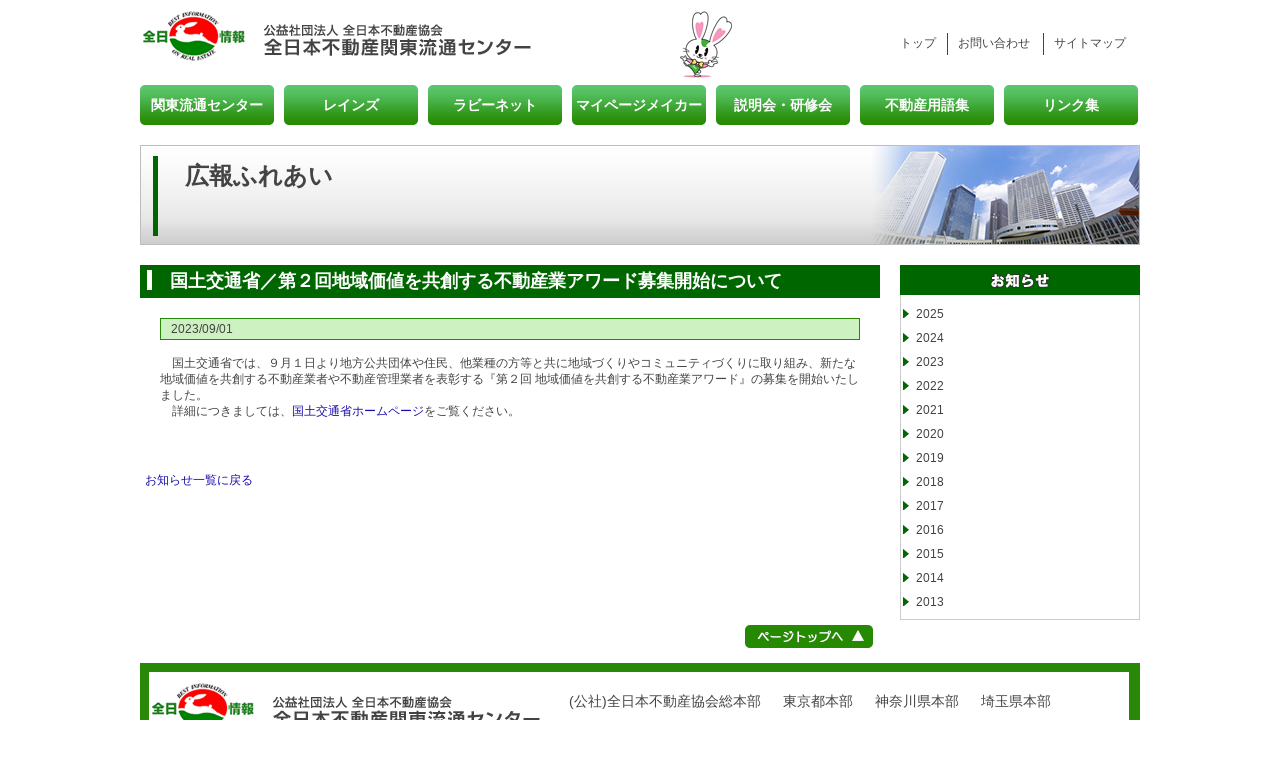

--- FILE ---
content_type: text/html
request_url: https://www.zennichi.net/info.asp?id=255
body_size: 11414
content:

<!doctype html>
<html lang="ja"><!-- InstanceBegin template="/Templates/zennichinet_2nd.dwt" codeOutsideHTMLIsLocked="false" -->
<head>
<!-- InstanceBeginEditable name="doctitle" -->
<meta name="keywords" content="国土交通省／第２回地域価値を共創する不動産業アワード募集開始について,広報ふれあい,全日本不動産関東流通センター" />
<meta name="description" content="ニュース。全日本不動産関東流通センターのご案内。" />
<title>国土交通省／第２回地域価値を共創する不動産業アワード募集開始について | 広報ふれあい | 全日本不動産関東流通センター</title>

<link rel="canonical" href="https://www.zennichi.net/info.asp?id=255">
<!-- InstanceEndEditable -->
<meta http-equiv="content-type" content="text/html; charset=Shift_JIS">
<meta http-equiv="content-language" content="ja">
<meta http-equiv="content-script-type" content="text/javascript">
<meta http-equiv="content-style-type" content="text/css">
<link href="css/style.css" rel="stylesheet" type="text/css">
<!-- InstanceBeginEditable name="head" -->
<!-- InstanceEndEditable -->
<!-- InstanceParam name="bodyOnload" type="text" value="" -->
<!-- InstanceParam name="menuclass" type="text" value="" -->
</head>

<body onLoad="">

<div class="" id="wrap">

<div id="header">
<div class="left">
<p class="logo"><a href="../">全日情報</a></p>
<p class="title"><a href="../">全日本不動産関東流通センター</a></p>
<p class="raby"></p>
</div>
<div class="right">
<a href="../" class="nyuukai">トップ</a>
<a href="contact/smf.asp" class="nyuukai border">お問い合わせ</a>
<a href="sitemap/index.asp" class="nyuukai border">サイトマップ</a>
</div>
</div><!--/header-->
<div class="clr"></div><!-- #BeginLibraryItem "/Library/mainMenu.lbi" -->
<div id="menu">
<ul class="MainMenu">
<li class="MainItem"><a href="center/index.asp" class="MainLink center">関東流通センター</a>
<ul>
<li><span></span><a href="center/index.asp">事業内容</a></li>
<li><span></span><a href="center/soshiki.asp">組織図</a></li>
<li><span></span><a href="pdf/uneikisoku.pdf">運営規則(PDF)</a></li>
<li><span></span><a href="center/center.asp">センターご案内</a></li>
<li><span></span><a href="center/honbu.asp">(公社)全日本不動産協会<br>関東各都県本部のご案内</a></li>
</ul>
</li>
<li class="MainItem"><a href="reins/index.asp" class="MainLink reins">レインズ</a>
<ul>
<li><span></span><a href="reins/index.asp">レインズとは</a></li>
<li><span></span><a href="reins/ip_online.asp">レインズ加入申込み(オンライン)</a></li>
<li><span></span><a href="reins/ip_fax_cancel.asp">レインズF型利用廃止申込書</a></li>
<li><span></span><a href="reins/request_agency.asp">【他機構専用】物件情報<br>登録代行依頼用紙</a></li>
</ul>
</li>
<li class="MainItem"><a href="https://portal.rabbynet.zennichi.or.jp/" class="MainLink zennet" target="_blank">ラビーネット</a>
<ul>
<li><span></span><a href="https://portal.rabbynet.zennichi.or.jp/" target="_blank">ラビーネット</a></li>
</ul>
</li>
<li class="MainItem"><a href="hp" class="MainLink mypage">マイページメイカー</a></li>
<li class="MainItem"><a href="training/index.asp" class="MainLink training">説明会・研修会</a></li>
<li class="MainItem"><a href="dictionary/index.asp" class="MainLink dictionary">不動産用語集</a>
<ul>
<li><span></span><a href="dictionary/index.asp">インデックス</a></li>
<li><span></span><a href="dictionary/a.asp">あ行</a></li>
<li><span></span><a href="dictionary/ka.asp">か行</a></li>
<li><span></span><a href="dictionary/sa.asp">さ行</a></li>
<li><span></span><a href="dictionary/ta.asp">た行</a></li>
<li><span></span><a href="dictionary/na.asp">な行</a></li>
<li><span></span><a href="dictionary/ha.asp">は行</a></li>
<li><span></span><a href="dictionary/ma.asp">ま行</a></li>
<li><span></span><a href="dictionary/ya.asp">や行</a></li>
<li><span></span><a href="dictionary/ra.asp">ら行</a></li>
<li><span></span><a href="dictionary/wa.asp">わ行</a></li>
</ul>
</li>
<li class="MainItem last"><a href="link/index.asp" class="MainLink link">リンク集</a>
<ul>
<li><span></span><a href="link/index.asp">全日本不動産協会</a></li>
<li><span></span><a href="link/02.asp">不動産ニュース</a></li>
<li><span></span><a href="link/03.asp">市場動向</a></li>
<li><span></span><a href="link/04.asp">業界団体</a></li>
<li><span></span><a href="link/05.asp">流通・取引関連</a></li>
<li><span></span><a href="link/06.asp">官公庁・公益法人・協議会</a></li>
<li><span></span><a href="link/07.asp">不動産ポータルサイト</a></li>
<li><span></span><a href="link/08.asp">地図</a></li>
<li><span></span><a href="link/09.asp">交通情報</a></li>
<li><span></span><a href="link/10.asp">辞書</a></li>
<li><span></span><a href="link/11.asp">タウンページ</a></li>
<li><span></span><a href="link/12.asp">ローン試算(銀行関連)</a></li>
</ul>
</li>
</ul>
</div><!--/menu-->
<div class="clr"></div>
<!-- #EndLibraryItem --><!-- InstanceBeginEditable name="EditMainContents" -->

<div id="contents" class="info">

<div class="pageTitle">
<h2>広報ふれあい</h2>
<p>&nbsp;</p>
</div>

<div class="mainLeft">



<h3 class="center">国土交通省／第２回地域価値を共創する不動産業アワード募集開始について</h3>

<!--ここから-->
<div class="document">
<p class="hiduke">2023/09/01</p>
<p>　国土交通省では、９月１日より地方公共団体や住民、他業種の方等と共に地域づくりやコミュニティづくりに取り組み、新たな地域価値を共創する不動産業者や不動産管理業者を表彰する『第２回 地域価値を共創する不動産業アワード』の募集を開始いたしました。<br />　詳細につきましては、<a href="https://www.mlit.go.jp/report/press/tochi_fudousan_kensetsugyo16_hh_000001_00062.html" target="_balnk">国土交通省ホームページ</a>をご覧ください。</p>
<br>
<br>
<a href="newslist.asp" class="modoruLink">お知らせ一覧に戻る</a>
</div>
<!--ここまで-->




</div><!--/mainLeft-->

<div class="sideRight">
<h3 class="title14">お知らせ</h3>
<div class="submenu">

<ul>

<li><a href="newslist.asp?y=2025">2025</a></li>

<li><a href="newslist.asp?y=2024">2024</a></li>

<li><a href="newslist.asp?y=2023">2023</a></li>

<li><a href="newslist.asp?y=2022">2022</a></li>

<li><a href="newslist.asp?y=2021">2021</a></li>

<li><a href="newslist.asp?y=2020">2020</a></li>

<li><a href="newslist.asp?y=2019">2019</a></li>

<li><a href="newslist.asp?y=2018">2018</a></li>

<li><a href="newslist.asp?y=2017">2017</a></li>

<li><a href="newslist.asp?y=2016">2016</a></li>

<li><a href="newslist.asp?y=2015">2015</a></li>

<li><a href="newslist.asp?y=2014">2014</a></li>

<li><a href="newslist.asp?y=2013">2013</a></li>

</ul>

</div>
</div>
<!--/sideRight-->

<div class="clr"></div>
<div class="pagetop"><a href="#contents">ページトップへ</a></div>
</div>
<!--/contents--> 

<!-- InstanceEndEditable -->


<div id="footer">
<div class="footerInner">
<div class="center">
<div class="f_left">
<p class="logo"><a href="../">全日情報</a></p>
<p class="title"><a href="../">全日本不動産関東流通センター</a></p>
</div>
<div class="f_right">
<ul>
<li><a href="https://www.zennichi.or.jp/" target="_blank">(公社)全日本不動産協会総本部</a></li>
<li><a href="http://tokyo.zennichi.or.jp/" target="_blank">東京都本部</a></li>
<li><a href="http://kanagawa.zennichi.or.jp/" target="_blank">神奈川県本部</a></li>
<li><a href="http://saitama.zennichi.or.jp/" target="_blank">埼玉県本部</a></li>
<li><a href="http://chiba.zennichi.or.jp/" target="_blank">千葉県本部</a></li>
<li><a href="http://ibaraki.zennichi.or.jp/" target="_blank">茨城県本部</a></li>
<li><a href="http://tochigi.zennichi.or.jp/" target="_blank">栃木県本部</a></li>
<li><a href="http://gunma.zennichi.or.jp/" target="_blank">群馬県本部</a></li>
<li><a href="http://niigata.zennichi.or.jp/" target="_blank">新潟県本部</a></li>
<li><a href="http://yamanashi.zennichi.or.jp/" target="_blank">山梨県本部</a></li>
</ul>
<div class="clr"></div>
</div><!--/f_right-->
<div class="clr"></div>
</div><!--/center-->
<div class="line"></div>
<div class="f_menu f_menu_1">
<p><a href="center/index.asp">関東流通センター</a></p>
<ul>
<li><a href="center/index.asp">事業内容</a></li>
<li><a href="center/soshiki.asp">組織図</a></li>
<li><a href="pdf/uneikisoku.pdf">運営規則(PDF)</a></li>
<li><a href="center/center.asp">センターご案内</a></li>
<li><a href="center/honbu.asp">(公社)全日本不動産協会<br>関東各都県本部のご案内</a></li>
</ul>
</div>
<div class="f_menu f_menu_2">
<p><a href="reins/index.asp">レインズ</a></p>
<ul>
<li><a href="reins/index.asp">レインズとは</a></li>
<li><a href="reins/ip_online.asp">レインズ加入申込み</a></li>
<li><a href="reins/ip_fax_cancel.asp">レインズF型利用廃止申込書</a></li>
<li class="bottom"><a href="reins/request_agency.asp">【他機構専用】物件情報<br>登録代行依頼用紙</a></li>
</ul>
<div class="clr"></div>
<p><a href="https://portal.rabbynet.zennichi.or.jp/" target="_blank">ラビーネット</a>

</div>
<div class="f_menu f_menu_3">
<p><a href="fureai/index.asp">広報ふれあい</a></p>
<ul>
<li class="bottom"><a href="fureai/backnumber.asp">バックナンバー一覧</a></li>
</ul>
<div class="clr"></div>
<p><a href="hp/">マイページメイカー</a></p>
<p><a href="training/index.asp">説明会・研修会</a></p>
<p><a href="dictionary/index.asp">不動産用語集</a></p>
</div>
<div class="f_menu f_menu_4">
<p><a href="link/index.asp">リンク集</a></p>
<ul>
<li><a href="link/index.asp">全日本不動産協会</a></li>
<li><a href="link/02.asp">不動産ニュース</a></li>
<li><a href="link/03.asp">市場動向</a></li>
<li><a href="link/04.asp">業界団体</a></li>
<li><a href="link/05.asp">流通取引関連</a></li>
<li><a href="link/06.asp">官公庁・公益法人・協議会</a></li>
<li><a href="link/07.asp">不動産ポータルサイト</a></li>
<li><a href="link/08.asp">地図</a></li>
<li><a href="link/09.asp">交通情報</a></li>
<li><a href="link/10.asp">辞書</a></li>
<li><a href="link/11.asp">タウンページ</a></li>
<li><a href="link/12.asp">ローン試算</a></li>
</ul>
</div>
<div class="f_menu f_menu_5">
<p><a href="moving_in_guide/index.html">入居ガイド</a></p>
<ul>
<li><a href="moving_in_guide/tokyo.asp">東京</a></li>
<li><a href="moving_in_guide/kanagawa.asp">神奈川</a></li>
<li><a href="moving_in_guide/saitama.asp">埼玉</a></li>
<li><a href="moving_in_guide/chiba.asp">千葉</a></li>
<li><a href="moving_in_guide/ibaraki.asp">茨城</a></li>
<li><a href="moving_in_guide/tochigi.asp">栃木</a></li>
<li><a href="moving_in_guide/gunma.asp">群馬</a></li>
<li><a href="moving_in_guide/yamanashi.asp">山梨</a></li>
<li class="bottom"><a href="moving_in_guide/niigata.asp">新潟</a></li>
</ul>
</div>
<div class="f_menu f_menu_6">
<p><a href="sitemap/index.asp">サイトマップ</a></p>
<p><a href="contact/smf.asp">お問い合わせ</a></p>
<p><a href="https://www.zennichi-navi.jp/" target="_blank">全日不動産ナビ</a></p>
</div>
<div class="clr"></div>
<div class="f_menu_bottom">
<ul>
<li class="m1"><a href="disclaimer/index.html">免責事項</a></li>
<li class="m2"><a href="https://www.zennichi.or.jp/about/privacy_statement/" target="_blank">個人情報保護方針</a></li>
<li class="m3"><a href="https://www.zennichi.or.jp/about/privacy_statement/" target="_blank">個人情報のお取扱いについて</a></li>
</ul>
</div>
<div class="line"></div>
<div class="copyright">COPYRIGHT(c)　公益社団法人　全日本不動産協会　全日本不動産関東流通センター</div>
</div><!--/footerInner-->
</div><!--/footer-->


</div><!--/wrap-->
<!-- InstanceBeginEditable name="BeforeEndBody" -->
<!-- InstanceEndEditable -->
</body>
<!-- InstanceEnd --></html>


--- FILE ---
content_type: text/css
request_url: https://www.zennichi.net/css/style.css
body_size: 9990
content:
/* CSS Document shift_jis*/

body {margin:0;padding:0;
	font-family:"ヒラギノ角ゴ Pro W3", "Hiragino Kaku Gothic Pro", "メイリオ", Meiryo, Osaka, "ＭＳ Ｐゴシック", "MS PGothic", sans-serif;
	color:#444;}
img {border:none;border-width:0px;}
.clr {clear:both;margin:0;padding:0;width:0px;height:0px;border:none;}

.f10 {font-size:10px;}
.f11 {font-size:11px;}
.f12 {font-size:12px;}
.f13 {font-size:13px;}
.f14 {font-size:14px;}
.f15 {font-size:15px;}
.f16 {font-size:16px;}
.f17 {font-size:17px;}
.f18 {font-size:18px;}
.f_red {color:#F00;}

a {color:#1a0dab;text-decoration:none;}
a:link {color:#1a0dab;text-decoration:none;}
a:visited {color:#660099;text-decoration:none;}
a:hover {color:#1a0dab;text-decoration:underline;}
a:active {color:#1a0dab;text-decoration:underline;}


#header {width:1000px;margin:0 auto;}
#header .left p {margin:10px 0 0 0;padding:0;}
#header .left p.logo a {width:124px;height:56px;display:block;text-indent:100%;white-space:nowrap;overflow:hidden;
	background:url(../img/header/logo.gif) no-repeat;float:left;}
#header .left p.title a {width:269px;height:56px;display:block;text-indent:100%;white-space:nowrap;overflow:hidden;
	background:url(../img/header/title.gif) no-repeat;float:left;}
#header .left p.raby {width:55px;height:70px;display:block;background:url(../img/header/head_raby.png) no-repeat;float:left;margin:0 0 0 145px;}
#header .right {width:250px;height:35px;float:right;padding:23px 0 0 0px;}
@media screen and (-webkit-min-device-pixel-ratio:0){
	#header .right {height:22px !important;display:table !important;}
}
#header .right a {color:#444;font-size:12px;display:table-cell;padding:2px 10px 2px 10px;}
#header .right a:hover {color:#888;text-decoration:underline;}
#header .right a.border {border-left:solid 1px #444;}

#menu {width:1000px;margin:5px auto 10px auto;font-family: "Lato","Helvetica Neue","Helvetica","Roboto","Noto Sans Japanese","hiragino kaku gothic pro","Meiryo",sans-serif !important;}/*margin:0 auto;*/
#menu ul.MainMenu {list-style:none;margin:0;padding:0;}
#menu ul.MainMenu li.MainItem {float:left;height:40px;line-height:40px;font-size:14px;position:relative;;margin-right:10px;}
#menu ul.MainMenu li.last {margin-right:0px !important;}
#menu ul.MainMenu li.MainItem a.MainLink {height:40px;line-height:40px;font-size:14px;/*font-weight:bold;*/display:block;color:#444;text-decoration:none;/*padding:0 12px 0 12px;*/
	width:134px;background:url(../img/menu/bg_btn_menu.png) no-repeat;color:#fff;text-align:center;font-weight:bold;}
/*#menu ul.MainMenu li a:hover {background-color:#58c3e0;color:#fff;}*/
#menu ul.MainMenu li.MainItem a.mypage {/*line-height:18px !important;*/}
#menu ul.MainMenu li.MainItem:hover a.MainLink {background:url(../img/menu/bg_btn_menu_o.png) no-repeat;color:#fff;}/*background-color:#58c3e0;*/
#menu ul.MainMenu li.MainItem ul {display:none;list-style:none;margin:0;padding:0;z-index:0;position:absolute;}
/*サブメニュー展開：ここから*/
/*#menu ul.MainMenu li.MainItem:hover ul {display:block;z-index:100;}*/
/*#menu ul.MainMenu li.MainItem:hover ul li {float:none;width:250px;line-height:normal;}*//*height:40px;*/
/*#menu ul.MainMenu li.MainItem:hover ul li a {background-color:#5bc66f;color:#fff;line-height:normal;font-size:14px;display:block;text-decoration:none;vertical-align:middle;
	padding:5px 0 5px 12px;}*//*height:40px;background-color:#58c3e0;*/
/*#menu ul.MainMenu li.MainItem:hover ul li a:hover {background-color:#65dd7c;color:#fff;}*//*background-color:#5bc66f;*/
/*サブメニュー展開：ここまで*/
#wrap.contact #menu ul.MainMenu li.MainItem a.MainLink.contact {background:url(../img/menu/bg_btn_menu_o.png) no-repeat !important;}
#wrap.center #menu ul.MainMenu li.MainItem a.MainLink.center {background:url(../img/menu/bg_btn_menu_o.png) no-repeat !important;}
#wrap.reins #menu ul.MainMenu li.MainItem a.MainLink.reins {background:url(../img/menu/bg_btn_menu_o.png) no-repeat !important;}
#wrap.zennet #menu ul.MainMenu li.MainItem a.MainLink.zennet {background:url(../img/menu/bg_btn_menu_o.png) no-repeat !important;}
#wrap.training #menu ul.MainMenu li.MainItem a.MainLink.training {background:url(../img/menu/bg_btn_menu_o.png) no-repeat !important;}
#wrap.dictionary #menu ul.MainMenu li.MainItem a.MainLink.dictionary {background:url(../img/menu/bg_btn_menu_o.png) no-repeat !important;}
#wrap.link #menu ul.MainMenu li.MainItem a.MainLink.link {background:url(../img/menu/bg_btn_menu_o.png) no-repeat !important;}
#top {background:url(../img/top/bg_topimage_01.png) no-repeat;background-size:contain;background-position:top center;margin:10px auto 0 auto;width:1000px;}
#top .topInner {width:1000px;height:444px;margin:0 auto;position:relative;}
#top .message {width:307px;height:80px;position:absolute;top:25px;left:53px;text-indent:100%;white-space:nowrap;overflow:hidden;
	background:url(../img/top/top_message.png) no-repeat;}
#top .training {width:395px;height:275px;position:absolute;top:150px;left:35px;}
#top .seminarBanner {width:302px;height:60px;position:absolute;top:350px;left:349px;text-indent:100%;white-space:nowrap;overflow:hidden;}
#top .seminarBanner a {display:block;width:302px;height:60px;background:url(../img/seminar_btn.png) no-repeat;}
#top .seminarBanner a span {visibility: hidden;}
#top .seminarBanner a:hover {background:url(../img/seminar_btn_o.png) no-repeat;}
#top .seminarBanner.close {background:url(../img/seminar_btn_close.png) no-repeat;}
#top .seminarBanner.reach {background:url(../img/seminar_btn_reach.png) no-repeat;}

#top .videoBanner {width:302px;height:70px;position:absolute;top:350px;left:349px;text-indent:100%;white-space:nowrap;overflow:hidden;}
#top .videoBanner a {display:block;width:302px;height:70px;background:url(../img/video_btn2.png) no-repeat;}
#top .videoBanner a span {visibility: hidden;}
#top .videoBanner a:hover {background:url(../img/video_btn2_over.png) no-repeat;}
/*右カラムに出すパターン 未使用*/
#top .right .videoBanner2 {width:290px;height:70px;position:relative;text-indent:100%;white-space:nowrap;overflow:hidden;}
#top .right .videoBanner2 a {display:block;width:290px;height:70px;background:url(../img/video_btn2.png) no-repeat;}
#top .right .videoBanner2 a span {visibility: hidden;}
#top .right .videoBanner2 a:hover {background:url(../img/video_btn2_over.png) no-repeat;}
/*右カラムに出すパターン 未使用*/


#main {width:1000px;margin:20px auto 0 auto;}/*margin:25px auto 0 auto;*/
#main .left {width:696px;height:auto;float:left;}
#main .left .dial {width:696px;background-color:#d4d4d4;height:auto;padding:0 0 10px 0;}/*padding:10px;height:316px;*/
#main .left .dial ul {margin:0;padding:0;list-style:none;height:auto;}
#main .left .dial ul li {float:left;width:161px;height:137px;display:block;background-color:#fff;}
#main .left .dial ul li a {width:161px;height:137px;display:block;text-indent:100%;white-space:nowrap;overflow:hidden;}
#main .left .dial ul li a:hover {opacity:0.7;}
#main .left .dial ul li.reins {margin:10px 11px 0 9px;}
#main .left .dial ul li.reins a {background:url(../img/top/cube_reins.png) no-repeat;}
#main .left .dial ul li.zennet {margin:10px 11px 0 0;}
#main .left .dial ul li.zennet a {background:url(../img/top/cube_zennet.png) no-repeat;}
#main .left .dial ul li.dictionary {margin:10px 11px 0 0;}
#main .left .dial ul li.dictionary a {background:url(../img/top/cube_dictionary.png) no-repeat;}
#main .left .dial ul li.download {margin:10px 0 0 0;}
#main .left .dial ul li.download a {background:url(../img/top/cube_download.png) no-repeat;}
#main .left .dial ul li.rabbynet {margin:10px 0 0 0;}
#main .left .dial ul li.rabbynet a {background:url(../img/top/cube_rabbynet.png) no-repeat;}
#main .left .dial ul.ul2 {margin:20px 0 0 0 !important;}
#main .left .dial ul li.wp {margin:20px 11px 0 9px;}
#main .left .dial ul li.wp a {background:url(../img/top/btn_c_wp.png) no-repeat;}
#main .left .dial ul li.qr {margin:20px 11px 0 9px;}
#main .left .dial ul li.qr a {background:url(../img/top/btn_c_qrcode.png) no-repeat;}
#main .left .dial ul li.gm {margin:20px 11px 0 0;}
#main .left .dial ul li.gm a {background:url(../img/top/btn_c_googlemaps.png) no-repeat;}
#main .left .dial ul li.my {margin:20px 11px 0 9px;/*margin:20px 0 0 0;*/}
#main .left .dial ul li.my a {background:url(../img/top/btn_c_mypagemaker.png) no-repeat;}
#main .left .dial ul li.sm {margin:20px 11px 0 9px;}/*20240702margin:20px 11px 0 0px;  20160711:margin:20px 11px 0 9px;*/
#main .left .dial ul li.sm a {background:url(../img/top/btn_c_seminar.png) no-repeat;}
#main .left .dial ul li.sm_close {margin:20px 11px 0 9px;}
#main .left .dial ul li.sm_close a {background:url(../img/top/btn_c_seminar_close.png) no-repeat !important;}
#main .left .dial ul li.sm_close a:hover {opacity:1.0 !important;}
#main .left .dial ul li.sm_teiin {margin:20px 11px 0 9px;}
#main .left .dial ul li.sm_teiin a {background:url(../img/top/btn_c_seminar_teiin.png) no-repeat !important;}
#main .left .dial ul li.sm_teiin a:hover {opacity:1.0 !important;}
#main .left .dial ul li.pj {margin:20px 11px 0 9px;}
#main .left .dial ul li.pj a {background:url(../img/top/btn_c_pdftojpg.png) no-repeat;}
#main .left .dial ul li.pw {margin:20px 11px 0 0;/*20px 11px 0 9px;*/}
#main .left .dial ul li.pw a {background:url(../img/top/btn_c_reminder.png) no-repeat;}
#main .left .dial ul li.jj {margin:20px 11px 0 0;}
#main .left .dial ul li.jj a {background:url(../img/top/btn_c_jpgtojpg.png) no-repeat;}
#main .left .dial ul li.gara {width:505px !important;display:block;background-color:#FFF !important;background:url(../img/top/dial_gara.png) no-repeat;background-position:bottom left;margin:20px 0 0 0;}
#main .left .dial ul li.gara2 {width:333px !important;display:block;background-color:#FFF !important;background:url(../img/top/dial_gara2.png) no-repeat;background-position:bottom left;margin:20px 0 0 0;}
#main .left .dial ul li.gara3 {width:160px !important;display:block;background-color:#FFF !important;background:url(../img/top/dial_gara2.png) no-repeat;background-position:bottom left;margin:20px 0 0 0;}
#main .left .fureai {width:666px;background-color:#dceddf;height:auto;margin:25px auto 0 auto;padding:10px 10px 10px 20px;}/*width:696px;height:316px;*/
#main .left .fureai h5 {margin:0 auto 10px 0;font-size:15px;color:#2a8808;}
#main .left .fureai .img {float:left;width:130px;}/*background:url(../img/top/fureai_hyoushi.png) no-repeat;height:136px;*/
#main .left .fureai .list {float:left;margin:0 0 0 50px;width:450px;}
#main .left .fureai .list ul {margin:0;padding:0;}
#main .left .fureai .list ul li {list-style-image:url(../img/icon/icon_pdf.gif);font-size:14px;}
#main .left .fureai .ichiran {width:656px;text-align:right;font-size:12px;margin:2px 10px 0px 0;padding:0 0 2px 0;}/*margin:10px 10px 0px 0;padding:0 0 10px 0;*/
#main .left .fureai .list .fre_bun {font-size:12px;}
#main .left .fureai .ichiran img {vertical-align:middle;}
#main .left #news {width:696px;margin:25px auto 0px auto;background-color:#faf4ec;}
#main .left #news h2 {width:676px;height:25px;padding:10px 0 0 20px;display:block;margin:0px auto 0px auto;color:#2a8808;font-size:15px;}/*height:35px;*/
#main .left #news dl {margin:10px 0 10px 20px;padding:0;}
#main .left #news dl dt {float:left;display:block;width:120px;padding:0 0 0 0px;font-size:14px;font-weight:normal;}/*padding:0 0 0 5px;*/
#main .left #news dl dd {float:right;display:block;width:500px;padding:0 20px 0 0;margin:0 0 0 10px;}
#main .left #news dl dd a {color:#1a0dab;font-size:14px;}/*vertical-align:top;line-height:14px;*/
#main .left #news ul {margin:10px 0 0px 20px;padding:0;}
#main .left #news  ul li {float:left;font-size:14px;font-weight:normal;list-style:none;margin:0 0 8px 0;}
#main .left #news  ul li.hiduke {width:90px;display:block;}/*width:95px;*/
#main .left #news  ul li.news {display:block;width:80px;height:20px;background:url(../img/icon/icon_oshirase_news.png) no-repeat;
	text-indent:100%;white-space:nowrap;overflow:hidden;}
#main .left #news  ul li.fure {display:block;width:80px;height:20px;background:url(../img/icon/icon_fureai_news.png) no-repeat;
	text-indent:100%;white-space:nowrap;overflow:hidden;}/* 20181120ADD */
#main .left #news  ul li.title {display:block;width:450px;padding:0 0 0 12px;}/*padding:0 0 0 15px;*/

#main .left #news .newsLine {clear:both;width:676px;height:0;margin:0 auto 0 auto;padding:0;border-bottom:solid 1px #ccc;}
#main .left #news .scrollBox {overflow-y:scroll;width:696px;height:150px;overflow-x:hidden;}/*height:150px;*/
#main .left #news .ichiran {width:686px;text-align:right;font-size:12px;margin:2px 10px 0px 0;padding:0 0 5px 0;}/*margin:10px 10px 0px 0;padding:0 0 10px 0;*/
#main .left #news .ichiran img {vertical-align:middle;}
#main .right {width:290px;float:right;}
#main .right .training {width:290px;/*border:solid 1px #2a8808; 20240702UPD*/}
#main .right .training h5 {font-size:16px;letter-spacing:-1px;text-align:center;margin:5px auto 5px auto;padding:0;}
#main .right .training table {margin:0 0 0 5px;}
#main .right .training table tr td {font-size:14px;vertical-align:top;font-family:"ＭＳ Ｐゴシック", "MS PGothic", "メイリオ", Meiryo, Osaka, sans-serif;}
#main .right .training table tr td.td1 {width:55px;}
#main .right .training .btnMoushikomi {width:125px;height:30px;line-height:30px;margin:10px auto 10px auto;padding:0;background-color:#2a8808;}
#main .right .training .btnMoushikomi a {display:block;width:125px;height:30px;font-size:15px;text-align:center;color:#fff !important;}
#main .right .training .btnMoushikomi a:hover {background-color:#6aab51;}/**/
#main .right .banner {margin:20px auto 20px auto;}
#main .right .banner .zennet a {display:block;width:260px;height:56px;margin:0 auto 0 auto;background:url(../img/top/banner_rabbynet.png) no-repeat;
	text-indent:100%;white-space:nowrap;overflow:hidden;}
#main .right .banner .navi a {display:block;width:260px;height:56px;margin:20px auto 0 auto;background:url(../img/top/banner_navi.png) no-repeat;
	text-indent:100%;white-space:nowrap;overflow:hidden;}
#main .right .banner .hp a {display:block;width:260px;height:90px;margin:20px auto 0 auto;background:url(../img/top/banner_kaiinhp.png) no-repeat;
	text-indent:100%;white-space:nowrap;overflow:hidden;}/*height:56px;height:70px;*/
#main .right .banner .kaiin a {display:block;width:260px;height:100px;margin:20px auto 0 auto;background:url(../img/top/banner_kaiinsearch.png) no-repeat;
	text-indent:100%;white-space:nowrap;overflow:hidden;}/*height:56px;height:70px;*/
#main .right .banner .skp a {display:block;width:260px;height:150px;margin:20px auto 0 auto;background:url(../img/banner/banner_skp.png) no-repeat;
	text-indent:100%;white-space:nowrap;overflow:hidden;}
#main .right .banner .reminder a {display:block;width:260px;height:70px;margin:20px auto 0 auto;background:url(../img/top/banner_reminder.jpg) no-repeat;
	text-indent:100%;white-space:nowrap;overflow:hidden;}
#main .right .training .mypage a {/* 20240702ADD */
    display: block;
    width: 260px;
    height: 155px;
    margin: 0 auto 0 auto;
    background: url(../img/top/btn_r_mypagemaker.png) no-repeat;
    text-indent: 100%;
    white-space: nowrap;
    overflow: hidden;
	border:solid 1px #2a8808;
}

#footer {background-color:#2a8808;width:1000px;margin:15px auto 0 auto;}/*margin:25px auto 0 auto;*//*background-color:#58c3e0;margin:25px 0 0 0;*/
#footer .footerInner {width:1000px;margin:0 auto;padding:9px;}
#footer .footerInner .line {width:1000px;margin:0 auto 20px auto;border-bottom:solid 1px #fff;height:20px;}
#footer .footerInner .line2 {width:1000px;margin:0 auto 20px -9px;border-bottom:solid 1px #fff;height:20px;}
#footer .footerInner .center {width:980px;height:75px;background-color:#FFF;padding:10px 0 0 0;}/*width:982px;*/
#footer .footerInner .center .f_left {}
#footer .footerInner .center .f_left p {margin:0;}
#footer .footerInner .center .f_left p.logo a {width:124px;height:56px;display:block;text-indent:100%;white-space:nowrap;overflow:hidden;
	background:url(../img/header/logo.gif) no-repeat;float:left;}
#footer .footerInner .center .f_left p.title a {width:269px;height:56px;display:block;text-indent:100%;white-space:nowrap;overflow:hidden;
	background:url(../img/header/title.gif) no-repeat;float:left;}
#footer .footerInner .center .f_right {float:right;width:560px;margin:11px 0 0 0;}
#footer .footerInner .center .f_right ul {list-style:none;margin:0;padding:0;}
#footer .footerInner .center .f_right ul li {float:left;font-size:14px;padding:0 22px 9px 0;}
#footer .footerInner .center .f_right ul li a {color:#444;text-decoration:none;}
#footer .footerInner .center .f_right ul li a:hover {text-decoration:underline;}
#footer .footerInner .f_menu {float:left;min-height:250px;}
#footer .footerInner .f_menu_1 {width:160px;margin:0 0 0 40px;}
#footer .footerInner .f_menu_1  ul li {width:160px;}
#footer .footerInner .f_menu_2 {width:175px;margin:0 0 0 0;}
#footer .footerInner .f_menu_2  ul li {width:175px;}
#footer .footerInner .f_menu_3 {width:165px;margin:0 0 0 0;}
#footer .footerInner .f_menu_3  ul li {width:165px;}
#footer .footerInner .f_menu_4 {width:170px;margin:0 0 0 0;}
#footer .footerInner .f_menu_4  ul li {width:170px;}
#footer .footerInner .f_menu_5 {width:100px;margin:0 0 0 0;}
#footer .footerInner .f_menu_5  ul li {width:100px;}
#footer .footerInner .f_menu_6 {width:170px;margin:0 0 0 0;}
#footer .footerInner .f_menu_6  ul li {width:170px;}
#footer .footerInner .f_menu ul {width:150px;float:left;list-style:none;margin:0;padding:0;}
#footer .footerInner .f_menu ul li {/*width:150px;*/float:left;font-size:12px;color:#fff;/*height:21px;*/padding:0 0 3px 0;}
#footer .footerInner .f_menu ul li a {color:#fff;text-decoration:none;}
#footer .footerInner .f_menu ul li a:hover {text-decoration:underline;}
#footer .footerInner .f_menu ul li.bottom {padding:0 0 15px 0 !important;}
#footer .footerInner .f_menu p {font-size:14px;color:#fff;margin:10px 0 10px 0;}/*text-decoration:underline;*/
#footer .footerInner .f_menu p a {color:#fff;text-decoration:underline;}
#footer .footerInner .f_menu p a:hover {text-decoration:none !important;}
/*#footer .footerInner .f_menu p.mtop {margin:20px 0 10px 0 !important;}*/
#footer .footerInner .f_menu_bottom {margin:10px 0 0 40px;}
#footer .footerInner .f_menu_bottom ul {list-style:none;margin:0;padding:0;}
#footer .footerInner .f_menu_bottom ul li {float:left;font-size:12px;}
#footer .footerInner .f_menu_bottom ul li a {color:#fff;text-decoration:none;}
#footer .footerInner .f_menu_bottom ul li a:hover {text-decoration:underline;}
#footer .footerInner .f_menu_bottom ul li.m1 {width:160px;}
#footer .footerInner .f_menu_bottom ul li.m2 {width:160px;}
#footer .footerInner .f_menu_bottom ul li.m3 {width:190px;}
#footer .footerInner .f_menu_bottom ul li.m4 {width:160px;}
#footer .footerInner .f_menu_bottom ul li.m5 {width:100px;}
#footer .footerInner .f_menu_bottom ul li.m6 {width:170px;}
#footer .footerInner .copyright {width:1000px;margin:0 auto 0 auto;font-size:12px;color:#fff;text-align:center;}


#contents {width:1000px;height:auto;margin:0 auto;}

#contents .pageTitle {width:1000px;height:85px;padding:15px 0 0 45px;margin:20px 0 20px 0;}
#contents .pageTitle h2 {font-size:24px;font-family:"ＭＳ Ｐゴシック", "MS PGothic", "メイリオ", Meiryo, Osaka, sans-serif;
	width:600px;margin:0 0 15px 0;}
#contents .pageTitle p {font-size:12px;line-height:16px;margin:0;padding:0;}
.reins .pageTitle {background:url(../img/page/pageTitle_reins.png) no-repeat;}/****ここをふやして各ページタイトル画像を変える****/
.zennet .pageTitle {background:url(../img/page/pageTitle_zennet.png) no-repeat;}
.dictionary .pageTitle {background:url(../img/page/pageTitle_dictionary.png) no-repeat;}
.link .pageTitle {background:url(../img/page/pageTitle_link.png) no-repeat;}
.center .pageTitle {background:url(../img/page/pageTitle_center.png) no-repeat;}
.training .pageTitle {background:url(../img/page/pageTitle_training.png) no-repeat;}
.fureai .pageTitle {background:url(../img/page/pageTitle_fureai.png) no-repeat;}
.disclaimer .pageTitle {background:url(../img/page/pageTitle_disclaimer.png) no-repeat;}
.contact .pageTitle {background:url(../img/page/pageTitle_contact.png) no-repeat;}
.moving_in_guide .pageTitle {background:url(../img/page/pageTitle_moving_in_guide.png) no-repeat;}
.sitemap .pageTitle {background:url(../img/page/pageTitle_sitemap.png) no-repeat;}
.tools .pageTitle {background:url(../img/page/pageTitle_tools.png) no-repeat;}
.info .pageTitle {background:url(../img/page/pageTitle_info.png) no-repeat;}
.kaiin .pageTitle {background:url(../img/page/pageTitle_kaiin.png) no-repeat;}

#contents .mainLeft {float:left;width:740px;}
#contents .mainLeft h3 {width:740px;height:auto;/*height:30px;*/display:block;font-size:18px;font-weight:bold;color:#fff;line-height:33px;padding:0 0 0 30px;margin:0;
	background:url(../img/page/bg_title_01.png) no-repeat;}
#contents .mainLeft h4 {width:740px;height:30px;display:block;font-size:16px;font-weight:normal;color:#444;line-height:33px;padding:0 0 0 30px;margin:0;
	background:url(../img/page/bg_title_02.png) no-repeat;}
#contents .mainLeft p {font-size:12px;line-height:16px;margin:15px;}


/* center */
/* 組織図 */
/*#contents .mainLeft h3.soshikizu			{background:url(img/t_soshikizu.gif) no-repeat;width:665px;height:30px;text-indent:-10000px;margin:0 0 15px 0;padding:0;}*/
.center .mainLeft p.soshikizu			{padding:0px 10px 10px 0px;}
.center .mainLeft table.soshikitable			{margin:10px 0px 0px 30px;}
.center .mainLeft div.soshikizu			{width:665px;margin:15px auto 15px auto;}
/* 活動内容 */
/*#contents .mainLeft h3.jigyonaiyo			{background:url(img/t_jigyonaiyo.gif) no-repeat;width:665px;height:30px;text-indent:-10000px;margin:0 0 15px 0;padding:0;}*/
#contents .mainLeft div.katsudozu			{margin:0px 0 50px 0;}
/* センターご案内 */
/*#contents .mainLeft h3.center			{background:url(img/t_center.gif) no-repeat;width:665px;height:30px;text-indent:-10000px;margin:0 0 15px 0;padding:0;}*/
.center .mainLeft p.center			{padding:0px 10px 10px 0px;}
/*.center .mainLeft h4.center_access	{font-weight:normal;font-size:14px;margin:5px 0 5px 0;padding:0 0 0 20px;background:url(../img/center/maru1.gif) no-repeat;}*/
/* 関東各都県本部のご案内 */
/*#contents .mainLeft h3.honbu			{background:url(img/t_honbu.gif) no-repeat;width:665px;height:30px;text-indent:-10000px;margin:0 0 15px 0;padding:0;}*/
.center .mainLeft .honbuTable {margin:15px auto 15px auto;}
.center .mainLeft .honbuTable tr td {font-size:12px;}
.center .mainLeft .f_blue {color:#46b3d2;}
/* 事業内容 */
#jigyou{
	background:url(../img/center/jigyou_title_bg.jpg) center no-repeat;
	text-align:center;
	vertical-align:top;
	height:60px;
}
#jigyou h2{padding-top:5px;color:#004986;/*#336633#464646*/
font-size:18px;margin:15px 0 0 0;
}/*padding-top:9px;padding-bottom:5px;*/
#jigyou p.sub	{color:#464646;margin:0;}
.gyomlist th {vertical-align:top;font-size:12px;}
.gyomlist td {padding-left:5px;text-indent:-5px;font-size:12px;}
/*h3{
color:#004B97;
font-size:13px;
}*/





/* レインズ */
/*#contents .mainLeft table.area {border-top:solid 1px #444;border-left:solid 1px #444;margin:0 0 0 15px;}
#contents .mainLeft table.area th {font-size:12px;border-right:solid 1px #444;border-bottom:solid 1px #444;}
#contents .mainLeft table.area th.h01 {width:40px;}
#contents .mainLeft table.area th.h02 {width:235px;}
#contents .mainLeft table.area th.h03 {width:165px;}
#contents .mainLeft table.area th.h04 {width:140px;}
#contents .mainLeft table.area td {font-size:12px;border-right:solid 1px #444;border-bottom:solid 1px #444;}*/
#contents .mainLeft table.area{
	text-align:center;
	border-top:#444 solid 1px;
	border-left:#444 solid 1px;
	margin:2px 0 10px 15px;
	width:710px;/*width:665px;*/
}
#contents .mainLeft table.area th, 
#contents .mainLeft table.area td{
	border-bottom:#444 solid 1px;
	border-right:#444 solid 1px;
	padding:5px 10px;font-size:12px;
}
#contents .mainLeft table.area th.h01{
	width:40px;
}
#contents .mainLeft table.area th.h02{
	width:235px;
}
#contents .mainLeft table.area th.h03{
	width:165px;
}
#contents .mainLeft table.area th.h04{
	width:140px;
}
#contents .mainLeft table.area td.d02{
	text-align:left;
}
#contents .mainLeft table.area td.d03{
	background-color:#b1e2f0;
	border-bottom:none;
}
#contents .mainLeft table.area td.d04{
	border-top:1px solid;
}
#contents .mainLeft table.area td.d05{
	background-color:#b1e2f0;
	border-top:1px dashed;
}
#contents .mainLeft table.area td.d06{
	border-bottom:none;
}
#contents .mainLeft  table.area td.d07{
	text-align:left;
	border-bottom:none;
}
#contents .mainLeft table.area td.d08{
	border-top:1px solid;
}
#contents .mainLeft table.area td.d09{
	text-align:left;
	border-top:1px solid;
}
.reins .mainLeft .f_red {color:#FF0000;}
.reins .mainLeft .f_white {color:#FFFFFF;}
.reins .mainLeft .f_1 {font-size:large;}
.reins .mainLeft .ip_online_table tr td {font-size:12px;font-family:"ＭＳ Ｐゴシック", "MS PGothic", "メイリオ", Meiryo, Osaka, sans-serif;}
/* レインズF型利用廃止申込書 */
.reins .mainLeft .cancel {margin:15px 0 0 0;}
.reins .mainLeft .cancel	h4			{font-size:14px; margin:10px 0;}
.reins .mainLeft .cancel	div.h4			{font-size:14px; margin:10px 0;font-weight:bold;}
.reins .mainLeft .cancel	h5			{font-size:12px; margin:5px 0;}
.reins .mainLeft .cancel				{background:url(img/waku_top.gif) no-repeat #efefef;padding:10px 20px;}
.reins .mainLeft .cancel p				{margin:0 0 10px;}
.reins .mainLeft .cancel p.button				{text-align:center;margin:20px 0 20px;}
.reins .mainLeft .cancel p.ind				{margin:0 0 0 1em;}
.reins .mainLeft .cancel p.no_margin				{margin:0;}
.reins .mainLeft .cancel .point			{font-weight:bold;text-decoration:underline;}
.reins .mainLeft .wakubottom	{background:url(img/waku_bottom.gif) no-repeat;width:665px;height:10px;margin:0 0 20px;}
.reins .mainLeft .cancel ul					{padding:0 20px 0 25px;}
.reins .mainLeft .cancel ul li					{list-style-type:decimal;display:list-item;padding:0 0 5px 0;font-size:12px;}
.reins .mainLeft .floatCLR				{clear:both;margin:0;background:#fff;}
.reins .mainLeft .cancel ul.tejun {/*margin-left:1.0em;*/}
.reins .mainLeft .cancel ul.tejun li {list-style:none !important;text-indent:-1.0em;}
/* 【他機構専用】物件情報登録代行依頼用紙 */
.reins .mainLeft .agency {margin:15px 0 0 0;}
.reins .mainLeft .agency	h4			{font-size:14px; margin:10px 0;}
.reins .mainLeft .agency	h5			{font-size:12px; margin:5px 0;}
.reins .mainLeft .agency				{background:url(img/waku_top.gif) no-repeat #efefef;padding:10px 20px;}
.reins .mainLeft .agency p				{margin:0 0 10px;}
.reins .mainLeft p.agreement				{text-align:center;margin:20px 0 20px;}
.reins .mainLeft  p.agreement	input			{width:300px;}
.reins .mainLeft .agency p.ind				{margin:0 0 0 1em;}
.reins .mainLeft .agency p.no_margin				{margin:0;}
.reins .mainLeft .agency .point			{font-weight:bold;text-decoration:underline;}
.reins .mainLeft .agency ul					{padding:0 20px 0 25px;}
.reins .mainLeft .agency ul li					{list-style-type:decimal;display:list-item;padding:0 0 5px 0;font-size:12px;}

/*.reins .mainLeft .agency_02 .trade h4			{background:url(img/t_trade.gif) no-repeat;width:325px;height:30px;text-indent:-10000px;margin:20px 0 5px 0;padding:0;}
.reins .mainLeft .agency_02 .rent h4			{background:url(img/t_rent.gif) no-repeat;width:325px;height:30px;text-indent:-10000px;margin:20px 0 5px 0;padding:0;}
.reins .mainLeft .agency_02 .etc h4			{background:url(img/t_etc.gif) no-repeat;width:325px;height:30px;text-indent:-10000px;margin:20px 0 5px 0;padding:0;}*/
.reins .mainLeft .agency_02	h5			{font-size:12px; margin:5px 0;}
.reins .mainLeft .agency_02 p				{margin:0 0 10px;}
.reins .mainLeft .agency_02 .point			{font-weight:bold;text-decoration:underline;}
.reins .mainLeft  .agency_02 .trade,
.reins .mainLeft .agency_02 .rent,
.reins .mainLeft .agency_02 .etc,
.reins .mainLeft .agency_02 .adobe{
	float:left;
	width:325px;
	margin:15px 15px 10px 25px;/*margin:0 7px 15px 0;*/
}
.reins .mainLeft .agency_02 .adobe{
	width:305px;
	margin:20px 0 15px 20px;
}
.reins .mainLeft .agency_02 table th,
.reins .mainLeft .agency_02 table td{
	padding:2px;font-size:12px;
}
.reins .mainLeft .agency_02 table th{
	width:25px;
	font-weight:normal;
}
.reins .mainLeft .agency_02 table td.d01{
	width:150px;
}
.reins .mainLeft .agency_02 ul.chuuiList {margin:0 0 0 1.0em;padding:0;}
.reins .mainLeft .agency_02 ul.chuuiList li {list-style:none;font-size:12px;text-indent:-1.0em;}
.reins .mainLeft .agency_02 h4 {width:295px !important;border-right:solid 1px #0707b2;margin-bottom:5px !important;}




/* ZeNNET */
#contents .mainLeft ul.zennet_system_concept {list-style:none;list-style-position:outside;/*list-style-image:url(../img/zennet/bg_list_double.gif);*/}
#contents .mainLeft ul.zennet_system_concept li {font-size:16px;background:url(../img/zennet/bg_list_double.gif) no-repeat;background-position:left center;padding:0 0 0 18px;}
.zennet table.zennet_moushikomi_btn td {font-size:12px;}
.zennet .mainLeft table.attention tr td {font-size:12px;}
.zennet .mainLeft .p3list li {font-size:12px;list-style:none;}
.zennet .mainLeft .fontRed {color:#FF0000;}
.zennet .mainLeft dl.qa		{padding:0;margin:0;}
.zennet .mainLeft dl.qa dt	{background:url(../img/zennet/zennet_qa_q.gif) no-repeat;padding:0 0 0 20px;margin:0;color:#35889f;font-size:12px;}
.zennet .mainLeft dl.qa dd	{background:url(../img/zennet/zennet_qa_a.gif) no-repeat;padding:0 0 0 20px;margin:5px 0 30px 10px;font-size:12px;}
.zennet .mainLeft ul.qa_list				{text-indent:-1.5em; margin:0 0 0 1.5em;font-size:12px;list-style:none;}
.zennet .mainLeft ul.qa_list table.in_list		{margin:0 0 0 -1.2em;}
.zennet .mainLeft .onepointTable tr td {font-size:12px;}
.zennet .mainLeft .colorMizu {color:#46b3d2}


/* dictionary */
/* インデックス */
/*.dictionary .mainLeft h3.index			{background:url(img/t_index.gif) no-repeat;width:665px;height:30px;text-indent:-10000px;margin:0 0 15px 0;padding:0;}*/
.dictionary .mainLeft p.index			{font-size:110% !important;}
.dictionary .mainLeft p.dot				{background:url(../shared/img/dot/1px_dedede.gif) repeat-x 0 center;height:20px;}
.dictionary .mainLeft .waku			{height:30px;display:block;padding:0 0 0 0;margin:0 0 10px 0;border-bottom:1px solid #dedede;}/*padding:0 0 20px 0;*/
.dictionary .mainLeft .waku p.gyou		{float:left;font-size:110% !important;font-weight:bold;color:#444}
.dictionary .mainLeft .waku p.pageup		{float:right;}
.dictionary .mainLeft .floatCLR			{clear:both;margin:0 0 20px 0;}
/*リスト表示*/
.dictionary .mainLeft ul.listIndex 		{margin:10px 0 10px 0;padding:0 0 0 15px;list-style:none;}
.dictionary .mainLeft ul.listIndex li 		{background:url(../img/dictionary/icon_point.gif) no-repeat 0 0;_background:url(../img/dictionary/icon_point.gif) no-repeat 0 5px;padding-left:18px;padding-bottom:8px;float:left;width:155px;font-size:12px;
	font-family:"ＭＳ Ｐゴシック", "MS PGothic", "メイリオ", Meiryo, Osaka, sans-serif;}/*width:142px;padding-bottom:3px;*/
.dictionary .mainLeft .listIndex li a:hover 	{text-decoration: underline;}
/*セカンド*/
/*.dictionary .mainLeft h3.a					{background:url(img/t_a.gif) no-repeat;width:665px;height:30px;text-indent:-10000px;margin:0 0 15px 0;padding:0;}
.dictionary .mainLeft h3.ka					{background:url(img/t_ka.gif) no-repeat;width:665px;height:30px;text-indent:-10000px;margin:0 0 15px 0;padding:0;}
.dictionary .mainLeft h3.sa					{background:url(img/t_sa.gif) no-repeat;width:665px;height:30px;text-indent:-10000px;margin:0 0 15px 0;padding:0;}
.dictionary .mainLeft h3.ta					{background:url(img/t_ta.gif) no-repeat;width:665px;height:30px;text-indent:-10000px;margin:0 0 15px 0;padding:0;}
.dictionary .mainLeft h3.na					{background:url(img/t_na.gif) no-repeat;width:665px;height:30px;text-indent:-10000px;margin:0 0 15px 0;padding:0;}
.dictionary .mainLeft h3.ha					{background:url(img/t_ha.gif) no-repeat;width:665px;height:30px;text-indent:-10000px;margin:0 0 15px 0;padding:0;}
.dictionary .mainLeft h3.ma				{background:url(img/t_ma.gif) no-repeat;width:665px;height:30px;text-indent:-10000px;margin:0 0 15px 0;padding:0;}
.dictionary .mainLeft h3.ya					{background:url(img/t_ya.gif) no-repeat;width:665px;height:30px;text-indent:-10000px;margin:0 0 15px 0;padding:0;}
.dictionary .mainLeft h3.ra					{background:url(img/t_ra.gif) no-repeat;width:665px;height:30px;text-indent:-10000px;margin:0 0 15px 0;padding:0;}
.dictionary .mainLeft h3.wa				{background:url(img/t_wa.gif) no-repeat;width:665px;height:30px;text-indent:-10000px;margin:0 0 15px 0;padding:0;}*/
.dictionary .mainLeft .waku_book			{display:block;height:30px;padding:0 0 8px 0;margin:0 0 10px 0 !important;border-bottom:1px solid #dedede;}/*padding:0 0 38px 0;*/
.dictionary .mainLeft .waku_book p.book		{float:left;margin:0 !important;}
.dictionary .mainLeft .waku_book p.kotoba	{float:left;margin:0 !important;}
.dictionary .mainLeft .waku_book p.pageup	{float:right;margin:18px 0 0 0 !important;}
.dictionary .mainLeft .waku_book span.kotoba1{font-size:x-small;}
.dictionary .mainLeft .waku_book span.kotoba2{font-size:medium;}
.dictionary .mainLeft p.kaisetsu				{padding:5px 20px 5px 20px;background:#f6f6f6;}
.dictionary .f12gray {font-size:12px;color:#444;}


/* link */
/* リンク集 */
/*.link .mainLeft h3.link01			{background:url(../img/link/t_01.gif) no-repeat;width:665px;height:30px;text-indent:-10000px;margin:0 0 15px 0;padding:0;}*/
.link .mainLeft p.linktitle			{font-size:120%;padding:0 0 10px 10px;color:#ff6633;}
.link .mainLeft table				{margin:15px 0 0 15px;}/*margin:0 0 0 10px;*/
.link .mainLeft table tr td			{font-size:12px;}
.link .mainLeft p.dot				{background:url(../img/page/1px_dedede.gif) repeat-x 0 center;height:20px;}
/*.link .mainLeft h3.link02			{background:url(img/t_02.gif) no-repeat;width:665px;height:30px;text-indent:-10000px;margin:0 0 15px 0;padding:0;}
.link .mainLeft h3.link03			{background:url(img/t_03.gif) no-repeat;width:665px;height:30px;text-indent:-10000px;margin:0 0 15px 0;padding:0;}
.link .mainLeft h3.link04			{background:url(img/t_04.gif) no-repeat;width:665px;height:30px;text-indent:-10000px;margin:0 0 15px 0;padding:0;}
.link .mainLeft h3.link05			{background:url(img/t_05.gif) no-repeat;width:665px;height:30px;text-indent:-10000px;margin:0 0 15px 0;padding:0;}
.link .mainLeft h3.link06			{background:url(img/t_06.gif) no-repeat;width:665px;height:30px;text-indent:-10000px;margin:0 0 15px 0;padding:0;}
.link .mainLeft h3.link07			{background:url(img/t_07.gif) no-repeat;width:665px;height:30px;text-indent:-10000px;margin:0 0 15px 0;padding:0;}
.link .mainLeft h3.link08			{background:url(img/t_08.gif) no-repeat;width:665px;height:30px;text-indent:-10000px;margin:0 0 15px 0;padding:0;}
.link .mainLeft h3.link09			{background:url(img/t_09.gif) no-repeat;width:665px;height:30px;text-indent:-10000px;margin:0 0 15px 0;padding:0;}
.link .mainLeft h3.link10			{background:url(img/t_10.gif) no-repeat;width:665px;height:30px;text-indent:-10000px;margin:0 0 15px 0;padding:0;}
.link .mainLeft h3.link11			{background:url(img/t_11.gif) no-repeat;width:665px;height:30px;text-indent:-10000px;margin:0 0 15px 0;padding:0;}
.link .mainLeft h3.link12			{background:url(img/t_12.gif) no-repeat;width:665px;height:30px;text-indent:-10000px;margin:0 0 15px 0;padding:0;}*/


/* training */
/* 説明会研修会のご案内 */
/*.training .mainLeft h3.training			{background:url(img/t_training.gif) no-repeat;width:665px;height:30px;text-indent:-10000px;margin:0 0 15px 0;padding:0;}*/
.training .mainLeft .wakutop				{background:url(../img/training/waku_top.gif) no-repeat #caedcf;padding:0;margin:15px 0 0 0;}/*#d5eef5;*/
.training .mainLeft .wakutop table			{}
.training .mainLeft .wakutop table td		{color:#333;font-size:12px;}
.training .mainLeft .wakutop table td.training_title		{font-size:180%;line-height:200%;color:#c00;}
.training .mainLeft .wakutop .wakubottom	{background:url(../img/training/waku_bottom.gif) no-repeat #caedcf;width:740px;height:10px;}/*width:665px;*/
.training .mainLeft table.formTable tr td {font-size:12px;}
.training .mainLeft p.comment,
.training .mainLeft p.comment_red		{margin:20px 0 0 0;}
.training .mainLeft p.comment_red		{color:#f00;}
/*seminar*/
.training .mainLeft table.seminarTable tr td {font-size:12px;}
.training .mainLeft table.seminarTable tr td p {margin:0 !important;padding:0 !important;}


/* fureai */
/* 最新号 */
.fureai .mainLeft h3.new			{/*background:url(img/t_new.gif) no-repeat;width:665px;height:30px;text-indent:-10000px;margin:0 0 15px 0;padding:0;*/}
.fureai .mainLeft .book			{padding:5px;border:1px solid #dedede;}
.fureai .mainLeft ul.list_new			{padding:0;margin:0 0 0 10px;}
.fureai .mainLeft ul.list_new li		{background:url(../img/icon/icon_pdf.gif) no-repeat 0 2px;_background:url(../img/icon/icon_pdf.gif) no-repeat 0 5px;padding-left:15px;padding-bottom:5px;font-size:12px;list-style:none;}
.fureai .mainLeft .btn_download		{text-align:center;margin-top:20px;}
.fureai .mainLeft table {margin:15px 0 0 0;}
/* バックナンバー一覧 */
.fureai .mainLeft h3.backnumber		{/*background:url(img/t_backnumber.gif) no-repeat;width:665px;height:30px;text-indent:-10000px;margin:0 0 15px 0;padding:0;*/}
.fureai .mainLeft p.number			{font-size:120%;padding-bottom:10px;margin-left:10px;}
.fureai .mainLeft p.number a		{color:#ff6633;}
.fureai .mainLeft p.dot				{background:url(../img/page/1px_dedede.gif) repeat-x 0 center;height:20px;}
.fureai .mainLeft ul.backnumber {}
.fureai .mainLeft ul.backnumber li {font-size:12px;list-style-image:url(../img/icon/icon_pdf.gif);}
.fureai .mainLeft ul.backnumberList {}
.fureai .mainLeft ul.backnumberList li {font-size:12px;list-style-image:url(../img/page/side_arrow.png);}
.fureai .mainLeft table.pageing {}
.fureai .mainLeft table.pageing tr td {font-size:12px;}
/*バナー*/
.fureai .sideRight p.banner			{padding:10px;font-size:x-small;line-height:120%;}
.fureai .sideRight p.banner img.reader	{margin:5px 0 0 0;}



/* contact  */
/* お問合せ */
#contents .mainLeft .contact {
	margin:0 auto;
	width:560px;
}
#contents .mainLeft .contact span.must,
#contents .mainLeft .contact span.err{
	color:red;
}
#contents .mainLeft .contact table{
	line-height:180%;
	border-top:#0066cc solid 1px;
	border-left:#0066cc solid 1px;
	margin:2px 0 10px;
	width:560px;
}
#contents .mainLeft .contact table th, 
#contents .mainLeft .contact table td{
	border-bottom:#0066cc solid 1px;
	border-right:#0066cc solid 1px;
	padding:10px 12px;font-size:12px;
}
#contents .mainLeft .contact table th{
	background-color:#ddd;
	width:110px;
}
#contents .mainLeft .contact table th span{
	color:#F00;
}
#contents .mainLeft .contact table td input.wpcf7-acceptance{
	float:left;
	margin:10px 10px 0 0;
}
#contents .mainLeft .contact p.contactSubmit{
	text-align:center;
	margin:20px 0;
}
#contents .mainLeft .contact textarea.text_cnt{
	font-size:100%;
	width:300px;
	height:100px;
	margin:5px 0 0;
}
#contents .mainLeft .contact .outer_border{
	width:520px;
	height:300px;
	border:#aaa solid 4px;
	margin:30px 0;
}
#contents .mainLeft .contact table.inner_border{
	line-height:180%;
	border:#aaa solid 2px;
	margin:2px auto;
	width:516px;
	height:296px;
}
#contents .mainLeft .contact table.inner_border th{
	text-align:center;
	border:none;
	background-color:#fff;
	width:516px;
}
#contents .mainLeft .contact span {font-size:12px;}



/* moving_in_guide */
/* ナビ */
.moving_in_guide .menu {
	width: 603px;
	overflow: hidden;
	margin-bottom: 0;margin-left:auto;margin-right:auto;
}
.moving_in_guide .menu #link1 a {
	background-image: url(../img/moving_in_guide/n_ibaraki_menu.jpg);
	width: 201px;
}
.moving_in_guide .menu #link2 a {
	background-image: url(../img/moving_in_guide/n_tochigi_menu.jpg);
	width: 201px;
}
.moving_in_guide .menu #link3 a {
	background-image: url(../img/moving_in_guide/n_gunma_menu.jpg);
	width: 201px;
}
.moving_in_guide .menu #link4 a {
	background-image: url(../img/moving_in_guide/n_saitama_menu.jpg);
	width: 201px;
}
.moving_in_guide .menu #link5 a {
	background-image: url(../img/moving_in_guide/n_chiba_menu.jpg);
	width: 201px;
}
.moving_in_guide .menu #link6 a {
	background-image: url(../img/moving_in_guide/n_tokyo_menu.jpg);
	width: 201px;
}
.moving_in_guide .menu #link7 a {
	background-image: url(../img/moving_in_guide/n_kanagawa_menu.jpg);
	width: 201px;
}
.moving_in_guide .menu #link8 a {
	background-image: url(../img/moving_in_guide/n_niigata_menu.jpg);
	width: 201px;
}
.moving_in_guide .menu #link9 a {
	background-image: url(../img/moving_in_guide/n_yamanashi_menu.jpg);
	width: 201px;
}
.moving_in_guide .menu ul{
	margin:0;
	padding: 0px;
}
.moving_in_guide .menu li{
	list-style-type: none;
	float: left;
}
.moving_in_guide .menu li a{
	display: block;
	line-height: 91px;
	text-indent: -9999px;
	overflow: hidden;
}
.moving_in_guide .menu li a:hover{
	background-position: 0px -102px;
}

.moving_in_guidet h2 {
	margin: 0 0 5px 0;
}

.moving_in_guide #topText {
	border: 1px solid #3ed5e4;
	padding: 10px;
	background-color: #cff2f5;
	width:582px;margin:15px auto 0 auto;
}
.moving_in_guide #topText h2 {margin:0 0 5px 0;}
.moving_in_guide #topText p {font-size:12px;margin:0;}
/* テーブル */
.moving_in_guide table.topList {
	color: #333333;
	width: 602px;
	font-size: 0.8em;
	line-height: 1.4em;
	border-collapse: collapse;
	border-spacing: 0;
	margin-top: 10px;
	background-image: url(../img/moving_in_guide/toptable_bk.jpg);
	background-repeat: no-repeat;
	background-position: right 15px;
}
.moving_in_guide .topList td.first {
	width: 48px;
}
.moving_in_guide .topList td {
	font-weight: normal;
	padding: 2px;
}
.contentBox {width:603px;margin:0 auto 20px auto;}
/* 各都道府県 */
/*.moving_in_guide .mainLeft h3.tokyo			{background:url(img/t_tokyo.gif) no-repeat;width:665px;height:30px;text-indent:-10000px;margin:0 0 15px 0;padding:0;}
.moving_in_guide .mainLeft h3.kanagawa		{background:url(img/t_kanagawa.gif) no-repeat;width:665px;height:30px;text-indent:-10000px;margin:0 0 15px 0;padding:0;}
.moving_in_guide .mainLeft h3.saitama		{background:url(img/t_saitama.gif) no-repeat;width:665px;height:30px;text-indent:-10000px;margin:0 0 15px 0;padding:0;}
.moving_in_guide .mainLeft h3.chiba			{background:url(img/t_chiba.gif) no-repeat;width:665px;height:30px;text-indent:-10000px;margin:0 0 15px 0;padding:0;}
.moving_in_guide .mainLeft h3.ibaraki			{background:url(img/t_ibaraki.gif) no-repeat;width:665px;height:30px;text-indent:-10000px;margin:0 0 15px 0;padding:0;}
.moving_in_guide .mainLeft h3.tochigi			{background:url(img/t_tochigi.gif) no-repeat;width:665px;height:30px;text-indent:-10000px;margin:0 0 15px 0;padding:0;}
.moving_in_guide .mainLeft h3.gunma			{background:url(img/t_gunma.gif) no-repeat;width:665px;height:30px;text-indent:-10000px;margin:0 0 15px 0;padding:0;}
.moving_in_guide .mainLeft h3.yamanashi		{background:url(img/t_yamanashi.gif) no-repeat;width:665px;height:30px;text-indent:-10000px;margin:0 0 15px 0;padding:0;}
.moving_in_guide .mainLeft h3.niigata			{background:url(img/t_niigata.gif) no-repeat;width:665px;height:30px;text-indent:-10000px;margin:0 0 15px 0;padding:0;}*/
.moving_in_guide .mainLeft	ul.cyushaku			{padding:0;margin:15px 0 0 0;}
.moving_in_guide .mainLeft	ul.cyushaku li			{float:left;width:180px;list-style:none;font-size:12px;}
.moving_in_guide .mainLeft	ul.cyushaku li.table_03	{background:url(../img/moving_in_guide/table_03.gif) no-repeat 0 -1px;padding:0 0 0 35px;}
.moving_in_guide .mainLeft	ul.cyushaku li.table_04	{background:url(../img/moving_in_guide/table_04.gif) no-repeat 0 -1px;padding:0 0 0 35px;}
.moving_in_guide .mainLeft	ul.cyushaku li.table_05	{background:url(../img/moving_in_guide/table_05.gif) no-repeat 0 -1px;padding:0 0 0 35px;}
.moving_in_guide .mainLeft	ul.cyushaku li.table_06	{background:url(../img/moving_in_guide/table_06.gif) no-repeat 0 -1px;padding:0 0 0 35px;}
.moving_in_guide .mainLeft	ul.cyushaku li.table_07	{background:url(../img/moving_in_guide/table_07.gif) no-repeat 0 -1px;padding:0 0 0 35px;}
.moving_in_guide .mainLeft	ul.cyushaku li.table_08	{background:url(../img/moving_in_guide/table_08.gif) no-repeat 0 -1px;padding:0 0 0 35px;}
.moving_in_guide .mainLeft	ul.cyushaku li.table_09	{background:url(../img/moving_in_guide/table_09.gif) no-repeat 0 -1px;padding:0 0 0 35px;}
.moving_in_guide .mainLeft	strong			{font-size:120%;color:#006600;}/*color:#46b3d2;*/
.moving_in_guide .mainLeft .guide-bg			{background:#f9f9f9;}
.moving_in_guide .mainLeft .floatCLR			{clear:both;margin:0 0 10px 0;}
/* 20090311追加 */
.moving_in_guide .mainLeft .td_w			{ width:40px;}
.moving_in_guide .mainLeft table tr td {font-size:12px;}
.moving_in_guide .mainLeft table tr td.f12black {border-bottom:solid 1px #999;}


/* sitemap */
.sitemap .mainLeft ol				{}
.sitemap .mainLeft ol li				{display:list-item;list-style-type:disc;font-size:12px;}





/* tools */
/* ご利用について */
.tools .mainLeft h3.riyo				{background:url(../tools/img/t_riyo.gif) no-repeat;width:665px;height:30px;text-indent:-10000px;margin:0 0 15px 0;padding:0;}
/*.tools .mainLeft h3.riyo_blue				{background:url(img/t_riyo_blue.gif) no-repeat;width:665px;height:30px;text-indent:-10000px;margin:0 0 15px 0;padding:0;}*//*blue追加*/
.tools .mainLeft h3.riyo_green				{background:url(../tools/img/t_riyo_green.gif) no-repeat;width:665px;height:30px;text-indent:-10000px;margin:0 0 15px 0;padding:0;}
.tools .mainLeft .oshirase			{padding:20px 0 0 0;}
.tools .mainLeft .before				{background:url(../tools/img/waku_top.gif) no-repeat #efefef;}
.tools .mainLeft .before_blue				{background:#CEDBFF;}/*background:url(../tools/img/waku_top_after_blue.gif) no-repeat #CEDBFF;*/
/*.tools .mainLeft .after				{background:url(img/waku_top_y.gif) no-repeat #ffc;}*/
.tools .mainLeft .after				{background:url(../tools/img/waku_top_after.gif) no-repeat #D1E0D7;}
.tools .mainLeft .after_blue				{background:url(../tools/img/waku_top_after_blue.gif) no-repeat #CEDBFF;}/*blue追加*/
.tools .mainLeft .after_green				{background:url(../tools/img/waku_top_after_green.gif) no-repeat #BBEB89;}
.tools .mainLeft .oshirase p.a_oshirase	{padding:0 20px 0 20px;background:url(../tools/img/a_oshirase.gif) no-repeat 20px 0;width:70px;height:16px;text-indent:-10000px;margin:0 0 10px 0;}
.tools .mainLeft .oshirase p				{padding:0 20px 0 20px;}
.tools .mainLeft .oshirase .point			{color:#f00;}
.tools .mainLeft .oshirase .wakubottom_before	{background:url(../tools/img/waku_bottom.gif) no-repeat;width:665px;height:10px;}
.tools .mainLeft .oshirase .wakubottom_before_blue	{background:url(../tools/img/waku_bottom_after_blue.gif) no-repeat;width:665px;height:10px;}
.tools .mainLeft .oshirase .wakubottom_after		{background:url(../tools/img/waku_bottom_after.gif) no-repeat;width:665px;height:10px;}
.tools .mainLeft .oshirase .wakubottom_after_blue		{background:url(../tools/img/waku_bottom_after_blue.gif) no-repeat;width:740px;height:10px;}/*width:665px;blue追加*/
.tools .mainLeft .oshirase .wakubottom_after_green		{background:url(../tools/img/waku_bottom_after_green.gif) no-repeat;width:665px;height:10px;}
.tools .mainLeft ul					{margin:10px 0 5px 0;padding:0 20px 0 50px;}
.tools .mainLeft ul li					{list-style-type:decimal;display:list-item;padding:0 0 10px 0;}
.tools .mainLeft .floatCLR				{clear:both;margin:0;background:#fff;}

.tools .mainLeft .attention				{background:url(../tools/img/waku_top.gif) no-repeat #efefef;padding:20px 0 0 0;margin:20px 0 0 0;}
.tools .mainLeft .attention p.a_attention	{padding:0 20px 0 20px;background:url(../tools/img/a_attention.gif) no-repeat 20px 0;width:123px;height:16px;text-indent:-10000px;margin:0 0 10px 0;}
.tools .mainLeft .attention .wakubottom	{background:url(../tools/img/waku_bottom.gif) no-repeat;width:665px;height:10px;}
.tools .mainLeft .wakubottom	{background:url(../tools/img/waku_bottom.gif) no-repeat;width:665px;height:10px;}
.tools div.h4 {
	margin-left: 20px;
	margin-bottom: 0;
	padding-bottom: 0;
	font-size: 14px;font-weight:bold;
}
.tools h4.about {
	margin-left: 20px;
	margin-bottom: 0;
	padding-bottom: 0;
	font-size: 14px;
}
.tools div.about ul {
	margin-top: 0;
}
.tools div.about ul li {font-size:12px;}
/*
.tools div.about {
	margin-left: auto;
	margin-right: auto;
	width: 600px;
	height: 150px;
	overflow-y: scroll;
	overflow-x: hidden;
	padding: 0 5px 5px 5px;
	background-color: #FFF;
}
*/

/* 種類 */
.tools .mainLeft h3.sub01			{background:url(img/t_sub01.gif) no-repeat;width:665px;height:30px;text-indent:-10000px;margin:0 0 15px 0;padding:0;}
.tools .mainLeft h3.sub02			{background:url(img/t_sub02.gif) no-repeat;width:665px;height:30px;text-indent:-10000px;margin:0 0 15px 0;padding:0;}
.tools .mainLeft h3.sub03			{background:url(img/t_sub03.gif) no-repeat;width:665px;height:30px;text-indent:-10000px;margin:0 0 15px 0;padding:0;}
.tools .mainLeft h3.sub04			{background:url(img/t_sub04.gif) no-repeat;width:665px;height:30px;text-indent:-10000px;margin:0 0 15px 0;padding:0;}
.tools .mainLeft h3.wp				{background:url(img/t_wp.gif) no-repeat;width:665px;height:30px;text-indent:-10000px;margin:0 0 15px 0;padding:0;}
/*.tools .mainLeft h3.wp_blue				{background:url(img/t_wp_blue.gif) no-repeat;width:665px;height:30px;text-indent:-10000px;margin:0 0 15px 0;padding:0;}*/
.tools .mainLeft h3.map				{background:url(../tools/img/t_map.gif) no-repeat;width:665px;height:30px;text-indent:-10000px;margin:0 0 15px 0;padding:0;}
/*.tools .mainLeft h3.map_blue				{background:url(img/t_map_blue.gif) no-repeat;width:665px;height:30px;text-indent:-10000px;margin:0 0 15px 0;padding:0;}*/
.tools .mainLeft h3.qr				{background:url(img/t_qr.gif) no-repeat;width:665px;height:30px;text-indent:-10000px;margin:0 0 15px 0;padding:0;}
/*.tools .mainLeft h3.qr_blue				{background:url(../tools/img/t_qr_blue.gif) no-repeat;width:665px;height:30px;text-indent:-10000px;margin:0 0 15px 0;padding:0;}*/
.tools .mainLeft p.pageup			{text-align:right;}

/* hr */
p.hr			{background:url(shared/img/dot/1px_dedede.gif) repeat-x;text-indent:-10000px;width:656px;height:1px;clear:both;}

/* 090508　ダウンロードガイダンス */

dl {margin:10px 10px 10px 20px;}
dt {font-weight:bold;}
dd {margin-bottom:10px;}

.img-excel {margin:10px 0px 10px 30px;}
.btm-margin20 {margin:0px 0px 20px 0px;}

/*20101027都本部DL*/
.redbold	{color:#F00; font-weight:bold;}
#content .left li.redbold a			{color:#FF0000;display:block;}
#content .left li.redbold a:hover		{color:#FF0000;}
.redbold a				{color: #FF0000;text-decoration: none;}
.redbold a:link			{color: #FF0000;text-decoration: none;}
.redbold a:visited		{color: #FF0000;text-decoration: none;}
.redbold a:hover		{color: #FF00FF;text-decoration: underline;}
.redbold a:active		{color: #FF0000;text-decoration: none;}

/*DLコーナーご利用について－お知らせ*/
#content .right .oshirase ul li .kyouchou	{ font-size:13px; font-weight:bold;text-decoration:underline;}
.tools .mainLeft div.catchcopy {font-size:12px;}
/* left */
/*.tools .sideRight li.hidden_menu		{ display: none; }
.tools .sideRight li.sub ul.sub li.link span.ft_s	{font-size:10px; vertical-align:top;}*/
/* sideRight */
.tools .sideRight				{width:240px;padding:0;float:right;}/*width:246px;margin:19px 0 0 0;float:left;*/
.tools .sideRight h3			{background:url(img/menu_title.gif) no-repeat;width:246px;height:40px;text-indent:-10000px;margin:0;padding:0;}
.tools .sideRight ul			{padding:0;margin:0;padding:0 0 3px 0 ;;border-left:1px solid #dedede;background:#fff;border-right:1px solid #dedede;}
.tools .sideRight li				{padding:3px 0 3px 3px;margin:6px 0 0 5px;border-left:3px solid #003399;font-size:12px;list-style:none;}
.tools .sideRight li.top			{margin-top: 0 !important; border-left:3px solid #003399;}
.tools .sideRight li.sub			{padding:3px 0 3px 3px;margin:0 0 5px 5px;border-left:0px}
.tools .sideRight li.title			{color: #303030;}
.tools .sideRight li a			{color:#1a0dab;display:block;}/*color:#707070;*/
.tools .sideRight li a:hover		{color:#1a0dab;text-decoration:underline;}/*color:#46b3d2;*/
.tools .sideRight p.bottom		{background:url(img/menu_bottom_tool.gif) no-repeat;width:246px;height:10px;margin:0;padding:0;}
.tools .sideRight p.bottom_blue		{background:url(img/menu_bottom_tool_blue.gif) no-repeat;width:246px;height:10px;margin:0;padding:0;}/*blue追加*/
.tools .sideRight p.bottom_green		{background:url(img/menu_bottom_tool_green.gif) no-repeat;width:246px;height:10px;margin:0;padding:0;}
.tools .sideRight li.sub ul.sub			{/*width:210px;*/ width: 225px; padding:0;margin:0;border:0px;}
.tools .sideRight li.sub ul.sub li		{padding:3px 0 0 10px;margin:0 0 2px 15px;border-left:0;background:url(../shared/img/arrow/arrow1.gif) no-repeat 0 center;}
.tools .sideRight li.sub ul.sub li.caption	{padding:0 0 2px 10px;margin:0 0 2px 15px;border-left:0;background:none !important; font-size: 9pt; text-align: justify; text-justify: inter-ideograph;/* border-bottom: 1px dotted #999;*/}
.tools .sideRight li.sub ul.sub li.desc	{padding:0 0 2px 10px;margin:0 0 2px 24px;border-left:0;background:none !important; font-size: 9pt; text-align: justify; text-justify: inter-ideograph;/* border-bottom: 1px dotted #999;*/}
.tools .sideRight li.sub ul.sub li.head	{padding-bottom: 0 !important; margin-bottom: 0 !important;}
.tools .sideRight li.sub ul.sub li.link	{padding:0 0 2px 10px;margin:0 0 2px 15px;border-left:0;background:none !important; font-size: 9pt; text-align: justify; text-justify: inter-ideograph;}
.tools .sideRight li.sub ul.sub li.link span.ft_s	{font-size:10px; vertical-align:top;}
.tools .sideRight li.sub ul.sub li.divide {border-top: 1px dotted #999; padding-top:2px;}
.tools .sideRight li.sub ul.sub li.category {color: #303030; font-weight: bold;}/*color: #366549;*/
.tools .sideRight li.second		{padding:3px 0 3px 3px;margin:0 0 5px 5px;}
.tools .sideRight li.second ul.sub li {padding-left: 0; margin-left: 12px; padding-top: 0; background:none !important;}
.tools .sideRight li.sub ul.sub li a		{color:#1a0dab;display:block;}/*color:#707070;*/
.tools .sideRight li.sub ul.sub li a:hover	{color:#1a0dab;text-decoration:underline;}/*color:#46b3d2;*/
.tools .sideRight h3.doc				{background:url(img/menu_title_doc.gif) no-repeat;width:246px;height:40px;text-indent:-10000px;margin:0;padding:0;}
.tools .sideRight h3.tool				{background:url(img/menu_title_tool.gif) no-repeat;width:246px;height:40px;text-indent:-10000px;margin:0;padding:0;}
.tools .sideRight h3.tool_blue				{background:url(img/menu_title_tool_blue.gif) no-repeat;width:246px;height:40px;text-indent:-10000px;margin:0;padding:0;}/*blue追加*/
.tools .sideRight h3.tool_green				{background:url(img/menu_title_tool_green.gif) no-repeat;width:246px;height:40px;text-indent:-10000px;margin:0;padding:0;}
.tools .sideRight ul {	background-color: #D1E0D7;}
.tools .sideRight ul.blue {	background-color: #CEDBFF;}/*blue追加*/
.tools .sideRight ul.green {	background-color: #BBEB89;}
.tools .sideRight li.hidden_menu		{ display: none; }
.tools .sideRight h3.manual			{background:url(img/menu_title_manual.gif) no-repeat;width:246px;height:40px;text-indent:-10000px;margin:0;padding:0;}
.tools .sideRight h3.manual_blue			{background:url(img/menu_title_manual_blue.gif) no-repeat;width:246px;height:40px;text-indent:-10000px;margin:0;padding:0;}/*blue追加*/
.tools .sideRight h3.manual_green			{background:url(img/menu_title_manual_green.gif) no-repeat;width:246px;height:40px;text-indent:-10000px;margin:0;padding:0;}
.tools .sideRight h3.guidance			{background:url(img/menu_title_guidance.gif) no-repeat;width:246px;height:40px;text-indent:-10000px;margin:0;padding:0;}
.tools .sideRight li.guidance_mark		{padding:3px 0 3px 20px;margin:0 0 5px 5px;border-left:none;background:url(img/guidance_mark.gif) no-repeat 3px 2px;}

.info .mainLeft .document {padding:5px;}
.info .mainLeft .document .modoruLink {font-size:12px;}
.info .mainLeft .document table.newslist {margin:5px auto 5px auto;width:730px;}
.info .mainLeft .document table.newslist td {font-size:12px;}
.info .mainLeft .document table.newslist td.hiduke {width:120px;}
.info .mainLeft .document table.newslist td.title {}
.info .mainLeft .document  table.pageing {width:730px;background-color:#FFF;margin:0 auto;}
.info .mainLeft .document  table.pageing tr td {width:50%;background-color:#fff;}
.info .mainLeft .document  table.pageing tr td.hidari {text-align:left;}
.info .mainLeft .document  table.pageing tr td.migi {text-align:right;}
.info .mainLeft .document p.hiduke {width:688px;height:20px;line-height:20px !important;padding-left:10px;border:solid 1px #2a8808;background-color:#cdf1c0;}







/* 右サイドメニュー */
#contents .sideRight {float:right;width:240px;font-family:"ＭＳ Ｐゴシック", "MS PGothic", "メイリオ", Meiryo, Osaka, sans-serif;}
#contents .sideRight h3 {width:240px;height:30px;display:block;text-indent:100%;white-space:nowrap;overflow:hidden;margin:0;padding:0;}
#contents .sideRight h3.title1 {background:url(../img/page/side_title_reins.png) no-repeat;}/****ここをふやして各サブメニュータイトル画像を変える****/
#contents .sideRight h3.title2 {background:url(../img/page/side_title_zennet.png) no-repeat;}
#contents .sideRight h3.title3 {background:url(../img/page/side_title_center.png) no-repeat;}
#contents .sideRight h3.title4 {background:url(../img/page/side_title_fureai.png) no-repeat;}
#contents .sideRight h3.title5 {background:url(../img/page/side_title_training.png) no-repeat;}
#contents .sideRight h3.title6 {background:url(../img/page/side_title_dictionary.png) no-repeat;}
#contents .sideRight h3.title7 {background:url(../img/page/side_title_link.png) no-repeat;}
#contents .sideRight h3.title8 {background:url(../img/page/side_title_disclaimer.png) no-repeat;}
#contents .sideRight h3.title9 {background:url(../img/page/side_title_contact.png) no-repeat;}
#contents .sideRight h3.title10 {background:url(../img/page/side_title_moving_in_guide.png) no-repeat;}
#contents .sideRight h3.title11 {background:url(../img/page/side_title_sitemap.png) no-repeat;}
#contents .sideRight h3.title12 {background:url(../img/page/side_title_tools.png) no-repeat;}
#contents .sideRight h3.title13 {background:url(../img/page/side_title_toolsmanual.png) no-repeat;}
#contents .sideRight h3.title14 {background:url(../img/page/side_title_info.png) no-repeat;}
#contents .sideRight h3.title15 {background:url(../img/page/side_title_seminar.png) no-repeat;}
#contents .sideRight h3.title16 {background:url(../img/page/side_title_kaiin.png) no-repeat;}
#contents .sideRight .submenu {border-right:solid 1px #ccc;border-left:solid 1px #ccc;border-bottom:solid 1px #ccc;padding:7px 0 0 0;}
#contents .sideRight .submenu ul {margin:0 0 7px 15px;;padding:0;/*list-style-image:url(../img/page/side_arrow.png);*/}
#contents .sideRight .submenu ul li {font-size:12px;margin:5px 0 10px 0;list-style-image:url(../img/page/side_arrow.png);}
#contents .sideRight .submenu ul li a {color:#444;text-decoration:none;}
#contents .sideRight .submenu ul li a:hover {color:#1a0dab;text-decoration:underline;}
#contents .sideRight .submenu ul li.sub {list-style:none !important;}
#contents .sideRight .submenu ul li.sub ul.sub {/*list-style:none !important;*/}
#contents .sideRight .submenu ul li.sub ul.sub li {list-style-image:url(../img/page/side_sub_arrow.png);}




/* ページトップへボタン */
#contents .pagetop {width:128px;height:23px;margin:5px 0 5px 605px;}
#contents .pagetop a {width:128px;height:23px;display:block;text-indent:100%;white-space:nowrap;overflow:hidden;
	background:url(../img/page/btn_pagetop.png) no-repeat;}
#contents .pagetop a:hover {opacity:0.7;}

/* ZENNICHI.NETへボタン */
#contents .pagetop2 {width:128px;height:23px;margin:5px 0 5px 0px;float:right;}
#contents .pagetop2 a {width:128px;height:23px;display:block;text-indent:100%;white-space:nowrap;overflow:hidden;
	background:url(../img/page/btn_pagetop.png) no-repeat;}
#contents .pagetop2 a:hover {opacity:0.7;}
#contents .zennichinet {width:167px;height:23px;margin:5px 0 5px 0px;float:left;}
#contents .zennichinet a {width:167px;height:23px;display:block;text-indent:100%;white-space:nowrap;overflow:hidden;
	background:url(../img/page/btn_zennichinet.png) no-repeat;}
#contents .zennichinet a:hover {opacity:0.7;}

/*ラビーネットバナー*/
.bn_rabby {width:973px;margin:20px auto 0 auto;}
